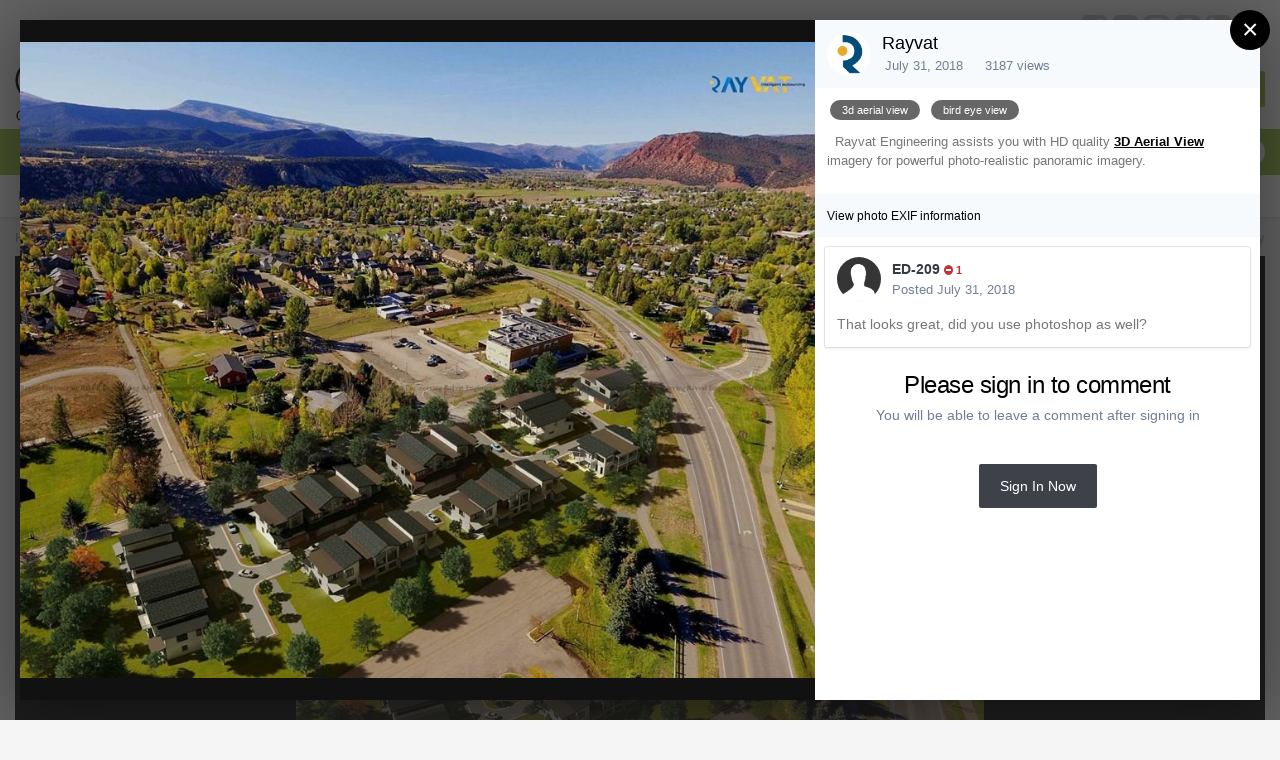

--- FILE ---
content_type: text/html;charset=UTF-8
request_url: https://chieftalk.chiefarchitect.com/gallery/image/2950-3d-aerial-view-of-arizona-house-site-bird-eye-view/?lightbox=1&csrfKey=b2e2c718fae7b3238541a44efa299838
body_size: 5998
content:
<!DOCTYPE html>
<html lang="en-US" dir="ltr">
	<head>
		<title></title>
		

	<meta name="viewport" content="width=device-width, initial-scale=1">



	<meta name="twitter:card" content="summary_large_image" />



	
		
			
				<meta property="og:image" content="https://forums-cdn.chiefarchitect.com/chieftalk/monthly_2018_07/large.5b5ff5a146060_3DAerialViewofArizonaHouseSiteBirdEyeView.jpg.5ee46a2599b0bab686c42b788530008e.jpg">
			
		
	

	
		
			
				<meta property="og:image:type" content="image/jpeg">
			
		
	

	
		
			
				
					<meta property="og:object:tag" content="3d aerial view">
				
					<meta property="og:object:tag" content="bird eye view">
				
			
		
	

	
		
			
				<meta property="og:site_name" content="ChiefTalk Forum">
			
		
	

	
		
			
				<meta property="og:locale" content="en_US">
			
		
	


	
		<link rel="preload" href="//forums-cdn.chiefarchitect.com/chieftalk/monthly_2018_07/large.5b5ff5a146060_3DAerialViewofArizonaHouseSiteBirdEyeView.jpg.5ee46a2599b0bab686c42b788530008e.jpg" as="image" type="image/jpeg" />
	




<link rel="manifest" href="https://chieftalk.chiefarchitect.com/manifest.webmanifest/">
<meta name="msapplication-config" content="https://chieftalk.chiefarchitect.com/browserconfig.xml/">
<meta name="msapplication-starturl" content="/">
<meta name="application-name" content="ChiefTalk Forum">

<meta name="apple-mobile-web-app-title" content="ChiefTalk Forum">

	<meta name="theme-color" content="#ffffff">










<link rel="preload" href="//chieftalk.chiefarchitect.com/applications/core/interface/font/fontawesome-webfont.woff2?v=4.7.0" as="font" crossorigin="anonymous">
		


	
		<link href="https://fonts.googleapis.com/css?family=Roboto:300,300i,400,400i,500,700,700i" rel="stylesheet" referrerpolicy="origin">
	



	<link rel='stylesheet' href='//forums-cdn.chiefarchitect.com/chieftalk/css_built_5/37c6452ea623de41c991284837957128_gallery.css.gz?v=3b9f9651701729270097' media='all'>

	<link rel='stylesheet' href='//forums-cdn.chiefarchitect.com/chieftalk/css_built_5/8a32dcbf06236254181d222455063219_global.css.gz?v=3b9f9651701729270097' media='all'>

	<link rel='stylesheet' href='//forums-cdn.chiefarchitect.com/chieftalk/css_built_5/22e9af7d7c6ac7ddc7db0f1b0d471efc_gallery_responsive.css.gz?v=3b9f9651701729270097' media='all'>





<link rel='stylesheet' href='//forums-cdn.chiefarchitect.com/chieftalk/css_built_5/258adbb6e4f3e83cd3b355f84e3fa002_custom.css.gz?v=3b9f9651701729270097' media='all'>




		
	</head>
	<body class='ipsApp ipsApp_front ipsClearfix ipsLayout_noBackground ipsJS_has ipsClearfix'  data-message="">
		

<div data-controller='gallery.front.view.image' class='cGalleryLightbox' data-role='lightbox'>
	<div class='cGalleryLightbox_inner' data-role="imageSizer">
		<div class='elGalleryHeader' class='cGalleryLightbox_image'>
			

<div id='elGalleryImageLightbox' class='elGalleryImage' data-role="imageFrame" data-setHeight data-imageSizes='{&quot;large&quot;:[960,768],&quot;small&quot;:[240,192]}'>
	
		<div class='cGalleryViewImage' data-role='notesWrapper' data-controller='gallery.front.view.notes' data-imageID='2950'  data-notesData='[]'>
			<div>
				<img src='//forums-cdn.chiefarchitect.com/chieftalk/monthly_2018_07/large.5b5ff5a146060_3DAerialViewofArizonaHouseSiteBirdEyeView.jpg.5ee46a2599b0bab686c42b788530008e.jpg' alt="3D Aerial View of Arizona House Site Bird Eye View" title='3D Aerial View of Arizona House Site Bird Eye View' data-role='theImage' class='ipsHide'>
			</div>
			
		</div>
	

		<div class='cGalleryImageFade'>
			<div class='cGalleryImageTopBar'>
				<div class='cGalleryImageTitle'>
					<h1 class='ipsType_pageTitle ipsContained_container'>
						
						
						
						
						
							<span class='ipsContained ipsType_break'>3D Aerial View of Arizona House Site Bird Eye View</span>
						
					</h1>
					
						<div class='ipsType_desc ipsTruncate ipsTruncate_line'>
							<strong class='ipsType_minorHeading'>From the album: </strong> <em><a href='https://chieftalk.chiefarchitect.com/gallery/album/360-3d-aerial-view/'>3D Aerial View</a></em>
							(2 images)
						</div>
					
				</div>

				<ul class='cGalleryControls ipsList_inline'>
					<li>
						



					</li>
					<li>
						

<div data-followApp='gallery' data-followArea='image' data-followID='2950' data-controller='core.front.core.followButton'>
	

	<a href='https://chieftalk.chiefarchitect.com/login/' class="ipsFollow ipsPos_middle ipsButton ipsButton_light ipsButton_verySmall ipsButton_disabled" data-role="followButton" data-ipsTooltip title='Sign in to follow this'>
		<span>Followers</span>
		<span class='ipsCommentCount'>0</span>
	</a>

</div>
					</li>
					
						<li>
							<a href='//forums-cdn.chiefarchitect.com/chieftalk/monthly_2018_07/large.5b5ff5a146060_3DAerialViewofArizonaHouseSiteBirdEyeView.jpg.5ee46a2599b0bab686c42b788530008e.jpg' title='View Full Image' class='ipsButton ipsButton_narrow ipsButton_link ipsButton_verySmall ipsButton_veryLight' data-ipsTooltip target='_blank' rel='noopener' data-role="toggleFullscreen"></a>
						</li>
					
				</ul>
			</div>

			<div class='cGalleryImageBottomBar'>
				<div class='cGalleryCreditInfo ipsType_normal'>
					

					
				</div>

				
					<ul class='ipsList_inline'>
						
							<li>
								<a href='#' data-ipsMenu data-ipsMenu-above='true' data-ipsMenu-appendTo='.elGalleryHeader' id='elImageToolsLightbox' class='ipsButton ipsButton_link ipsButton_verySmall ipsJS_show cGalleryViewImage_controls'>Image Tools <i class='fa fa-caret-down'></i></a>
								<ul class='ipsMenu ipsMenu_auto ipsHide' id='elImageToolsLightbox_menu'>
									
		                            
									
										<li class='ipsMenu_item'>
											<a href='https://chieftalk.chiefarchitect.com/gallery/image/2950-3d-aerial-view-of-arizona-house-site-bird-eye-view/?do=download' title='Download'><i class='fa fa-fw fa-download'></i> Download</a>
										</li>
									
								</ul>
							</li>
						
						
							<li>
								<a href='#' data-ipsMenu data-ipsMenu-above='true' id='elImageLightboxShare' class='ipsButton ipsButton_link ipsButton_verySmall ipsJS_show'><i class='fa fa-share-alt'></i> &nbsp;Share <i class='fa fa-caret-down'></i></a>
								<div id='elImageLightboxShare_menu' class='ipsMenu ipsMenu_auto ipsPad ipsHide'>
									

	<ul class='ipsList_inline ipsList_noSpacing ipsClearfix' data-controller="core.front.core.sharelink">
		
			<li>
<a href="https://www.facebook.com/sharer/sharer.php?u=https%3A%2F%2Fchieftalk.chiefarchitect.com%2Fgallery%2Fimage%2F2950-3d-aerial-view-of-arizona-house-site-bird-eye-view%2F" class="cShareLink cShareLink_facebook" target="_blank" data-role="shareLink" title='Share on Facebook' data-ipsTooltip rel='noopener'>
	<i class="fa fa-facebook"></i>
</a></li>
		
			<li>
<a href="mailto:?subject=3D%20Aerial%20View%20of%20Arizona%20House%20Site%20Bird%20Eye%20View&body=https%3A%2F%2Fchieftalk.chiefarchitect.com%2Fgallery%2Fimage%2F2950-3d-aerial-view-of-arizona-house-site-bird-eye-view%2F" rel='nofollow' class='cShareLink cShareLink_email' title='Share via email' data-ipsTooltip>
	<i class="fa fa-envelope"></i>
</a></li>
		
			<li>
<a href="http://pinterest.com/pin/create/button/?url=https://chieftalk.chiefarchitect.com/gallery/image/2950-3d-aerial-view-of-arizona-house-site-bird-eye-view/&amp;media=//forums-cdn.chiefarchitect.com/chieftalk/monthly_2018_07/large.5b5ff5a146060_3DAerialViewofArizonaHouseSiteBirdEyeView.jpg.5ee46a2599b0bab686c42b788530008e.jpg" class="cShareLink cShareLink_pinterest" target="_blank" data-role="shareLink" title='Share on Pinterest' data-ipsTooltip rel='noopener'>
	<i class="fa fa-pinterest"></i>
</a></li>
		
	</ul>


	<hr class='ipsHr'>
	<button class='ipsHide ipsButton ipsButton_small ipsButton_light ipsButton_fullWidth ipsMargin_top:half' data-controller='core.front.core.webshare' data-role='webShare' data-webShareTitle='3D Aerial View of Arizona House Site Bird Eye View' data-webShareText='3D Aerial View of Arizona House Site Bird Eye View' data-webShareUrl='https://chieftalk.chiefarchitect.com/gallery/image/2950-3d-aerial-view-of-arizona-house-site-bird-eye-view/'>More sharing options...</button>

								</div>
							</li>
						
					</ul>
				
			</div>
		</div>

	<span class='elGalleryImageNav'>
		
			<a href='https://chieftalk.chiefarchitect.com/gallery/image/2951-3d-aerial-view-of-arizona-sitejpg/?browse=1&amp;lightbox=1' class='elGalleryImageNav_prev' data-action='prevImage' data-imageID='2951' title='3D Aerial View of Arizona Site.jpg'><i class='fa fa-angle-left'></i></a>
		
		
	</span>
</div>
		</div>

		<div class='cGalleryLightbox_info ipsAreaBackground_reset'>
			<section data-role='imageInfo'>
				
<div data-role='imageDescription' >
	


	

	<div class='ipsPhotoPanel ipsPhotoPanel_mini ipsClearfix ipsAreaBackground_light ipsPadding'>
		


	<a href="https://chieftalk.chiefarchitect.com/profile/15810-rayvat/" data-ipsHover data-ipsHover-width="370" data-ipsHover-target="https://chieftalk.chiefarchitect.com/profile/15810-rayvat/?do=hovercard" class="ipsUserPhoto ipsUserPhoto_mini" title="Go to Rayvat's profile">
		<img src='//forums-cdn.chiefarchitect.com/chieftalk/monthly_2018_07/Rayvat.thumb.png.6efd5bf95b373724ccace4ebcfb31fc8.png' alt='Rayvat' loading="lazy">
	</a>

		<div>
			
			<p class='ipsType_reset ipsType_sectionHead ipsType_blendLinks'>
				


<a href='https://chieftalk.chiefarchitect.com/profile/15810-rayvat/' data-ipsHover data-ipsHover-width='370' data-ipsHover-target='https://chieftalk.chiefarchitect.com/profile/15810-rayvat/?do=hovercard&amp;referrer=https%253A%252F%252Fchieftalk.chiefarchitect.com%252Fgallery%252Fimage%252F2950-3d-aerial-view-of-arizona-house-site-bird-eye-view%252F%253Flightbox%253D1%2526csrfKey%253Db2e2c718fae7b3238541a44efa299838' title="Go to Rayvat's profile" class="ipsType_break">Rayvat</a>
			</p>
			<ul class='ipsList_inline ipsType_medium ipsType_blendLinks ipsType_light'>
				<li><time datetime='2018-07-31T05:40:46Z' title='07/31/18 05:40  AM' data-short='7 yr'>July 31, 2018</time></li>
				<li>3187 views</li>
				
			</ul>
		</div>
	</div>

	<div class='ipsPad'>
		

		
			<div class='ipsClear'>
				


	
		<ul class='ipsTags ipsList_inline ' >
			
				
					

<li >
	
	<a href="https://chieftalk.chiefarchitect.com/tags/3d%20aerial%20view/" class='ipsTag' title="Find other content tagged with '3d aerial view'" rel="tag"><span>3d aerial view</span></a>
	
</li>
				
					

<li >
	
	<a href="https://chieftalk.chiefarchitect.com/tags/bird%20eye%20view/" class='ipsTag' title="Find other content tagged with 'bird eye view'" rel="tag"><span>bird eye view</span></a>
	
</li>
				
			
			
		</ul>
		
	

			</div>
		

		
			<div class='ipsType_medium ipsType_richText ipsSpacer_both ipsClear' data-controller="core.front.core.lightboxedImages"  data-ipsTruncate data-ipsTruncate-size='10 lines'>
				<p>
	  Rayvat Engineering assists you with HD quality <strong><a href="https://www.rayvatengineering.com/aerial-birds-eye-view/" rel="external nofollow">3D Aerial View</a></strong> imagery for powerful photo-realistic panoramic imagery.
</p>
			</div>
		

		
			

	<div data-controller='core.front.core.reaction' class='ipsItemControls_right ipsClearfix '>	
		<div class='ipsReact ipsPos_right'>
			
				
				<div class='ipsReact_blurb ipsHide' data-role='reactionBlurb'>
					
				</div>
			
			
			
		</div>
	</div>

		
	</div>

	

	<div class='cGalleryExif ipsAreaBackground_light ipsPad'>
		
			
				<a href='https://chieftalk.chiefarchitect.com/gallery/image/2950-3d-aerial-view-of-arizona-house-site-bird-eye-view/?do=metadata' data-ipsDialog data-ipsDialog-fixed="true" data-ipsDialog-title='View all photo EXIF information' class='ipsType_small'>View photo EXIF information</a>
			
		

		
	</div>

	<div data-role='imageComments' data-commentsContainer="lightbox">
		
			
			
<div data-controller='core.front.core.commentFeed, core.front.core.ignoredComments' data-autoPoll data-baseURL='https://chieftalk.chiefarchitect.com/gallery/image/2950-3d-aerial-view-of-arizona-house-site-bird-eye-view/' data-lastPage data-feedID='image-2950' id='comments'>
	

	

<div data-controller='core.front.core.recommendedComments' data-url='https://chieftalk.chiefarchitect.com/gallery/image/2950-3d-aerial-view-of-arizona-house-site-bird-eye-view/?tab=comments&amp;recommended=comments' class='ipsAreaBackground ipsPad ipsBox ipsBox_transparent ipsSpacer_bottom ipsRecommendedComments ipsHide'>
	<div data-role="recommendedComments">
		<h2 class='ipsType_sectionHead ipsType_large'>Recommended Comments</h2>
		
	</div>
</div>
	




	<div data-role='commentFeed' data-controller='core.front.core.moderation'>
		
			<form action="https://chieftalk.chiefarchitect.com/gallery/image/2950-3d-aerial-view-of-arizona-house-site-bird-eye-view/?csrfKey=b2e2c718fae7b3238541a44efa299838&amp;do=multimodComment" method="post" data-ipsPageAction data-role='moderationTools'>
				
				
					
					
					




<a id='comment-168'></a>
<article  id='elComment_168' class='ipsBox ipsBox--child ipsComment  ipsComment_parent ipsClearfix ipsClear   '>
	

<div id='comment-168_wrap' data-controller='core.front.core.comment' data-commentApp='gallery' data-commentType='gallery' data-commentID="168" data-quoteData='{&quot;userid&quot;:8517,&quot;username&quot;:&quot;ED-209&quot;,&quot;timestamp&quot;:1533044867,&quot;contentapp&quot;:&quot;gallery&quot;,&quot;contenttype&quot;:&quot;gallery&quot;,&quot;contentclass&quot;:&quot;gallery_Image&quot;,&quot;contentid&quot;:2950,&quot;contentcommentid&quot;:168}' class='ipsComment_content ipsType_medium'>
	
	

	<div class='ipsComment_header ipsFlex ipsFlex-ai:start ipsFlex-jc:between'>
		<div class='ipsPhotoPanel ipsPhotoPanel_mini'>
			


	<a href="https://chieftalk.chiefarchitect.com/profile/8517-ed-209/" data-ipsHover data-ipsHover-width="370" data-ipsHover-target="https://chieftalk.chiefarchitect.com/profile/8517-ed-209/?do=hovercard" class="ipsUserPhoto ipsUserPhoto_mini" title="Go to ED-209's profile">
		<img src='//forums-cdn.chiefarchitect.com/chieftalk/set_resources_5/84c1e40ea0e759e3f1505eb1788ddf3c_default_photo.png' alt='ED-209' loading="lazy">
	</a>

			<div>
				<h3 class='ipsComment_author ipsType_blendLinks'>
					<strong class='ipsType_normal'>


<a href='https://chieftalk.chiefarchitect.com/profile/8517-ed-209/' data-ipsHover data-ipsHover-width='370' data-ipsHover-target='https://chieftalk.chiefarchitect.com/profile/8517-ed-209/?do=hovercard&amp;referrer=https%253A%252F%252Fchieftalk.chiefarchitect.com%252Fgallery%252Fimage%252F2950-3d-aerial-view-of-arizona-house-site-bird-eye-view%252F%253Flightbox%253D1%2526csrfKey%253Db2e2c718fae7b3238541a44efa299838' title="Go to ED-209's profile" class="ipsType_break">ED-209</a></strong>
					
					

	
		<span title="Member's total reputation" data-ipsTooltip class='ipsRepBadge ipsRepBadge_negative'>
	
			<i class='fa fa-minus-circle'></i> 1
	
		</span>
	

				</h3>
				<p class='ipsComment_meta ipsType_light ipsType_medium'>
					<a href='https://chieftalk.chiefarchitect.com/gallery/image/2950-3d-aerial-view-of-arizona-house-site-bird-eye-view/?do=findComment&amp;comment=168&amp;tab=comments' class='ipsType_blendLinks'>Posted <time datetime='2018-07-31T13:47:47Z' title='07/31/18 01:47  PM' data-short='7 yr'>July 31, 2018</time></a>
					
					
					
				</p>

				
			</div>
		</div>
		<div class='ipsType_reset ipsType_light ipsType_blendLinks ipsComment_toolWrap'>
			
		</div>
	</div>
	<div class='ipsPadding sm:ipsPadding_vertical:half'>
		<div data-role='commentContent' class='ipsType_normal ipsType_richText ipsContained' data-controller='core.front.core.lightboxedImages'>
			
			<p>
	That looks great, did you use photoshop as well?
</p>

			
		</div>
	</div>
	

	




<div class='ipsPadding ipsHide cPostShareMenu' id='elShareComment_168_menu'>
	<h5 class='ipsType_normal ipsType_reset'>Link to comment</h5>
	
		
	
	
	<input type='text' value='https://chieftalk.chiefarchitect.com/gallery/image/2950-3d-aerial-view-of-arizona-house-site-bird-eye-view/?do=findComment&amp;comment=168' class='ipsField_fullWidth'>

	
</div>
</div>
</article>
				
				
<input type="hidden" name="csrfKey" value="b2e2c718fae7b3238541a44efa299838" />


			</form>
		
	</div>			
	

	
	<a id='replyForm'></a>
	<div data-role='replyArea' class='cTopicPostArea_noSize ipsSpacer_top'>
		
			
				

<div>
	<input type="hidden" name="csrfKey" value="b2e2c718fae7b3238541a44efa299838">
	
		<div class='ipsType_center ipsPad'>
			<h2 class='ipsType_pageTitle'>Please sign in to comment</h2>
			<p class='ipsType_light ipsType_normal ipsType_reset ipsSpacer_top ipsSpacer_half'>You will be able to leave a comment after signing in</p>
			<br>
			<br>
			<a href='https://chieftalk.chiefarchitect.com/login/?ref=aHR0cHM6Ly9jaGllZnRhbGsuY2hpZWZhcmNoaXRlY3QuY29tL2dhbGxlcnkvaW1hZ2UvMjk1MC0zZC1hZXJpYWwtdmlldy1vZi1hcml6b25hLWhvdXNlLXNpdGUtYmlyZC1leWUtdmlldy8jcmVwbHlGb3Jt' data-ipsDialog data-ipsDialog-size='medium' data-ipsDialog-remoteVerify="false" data-ipsDialog-title="Sign In Now" class='ipsButton ipsButton_alternate ipsButton_large'>Sign In Now</a>
		</div>
	
</div>
			
	</div>
	
</div>

		
	</div>
</div>	
			</section>
		</div>
	</div>
</div> 
		





<script type='text/javascript' src='//forums-cdn.chiefarchitect.com/chieftalk/javascript_core/front_front_core.js.gz?v=3b9f9651701728074376' data-ips></script>


<script type='text/javascript' src='//forums-cdn.chiefarchitect.com/chieftalk/javascript_gallery/front_front_view.js.gz?v=3b9f9651701728074376' data-ips></script>


<script type='text/javascript' src='//forums-cdn.chiefarchitect.com/chieftalk/javascript_gallery/front_front_browse.js.gz?v=3b9f9651701728074376' data-ips></script>





<script type='application/ld+json'>
{
    "@context": "http://schema.org",
    "@type": "VisualArtwork",
    "@id": "https://chieftalk.chiefarchitect.com/gallery/image/2950-3d-aerial-view-of-arizona-house-site-bird-eye-view/",
    "url": "https://chieftalk.chiefarchitect.com/gallery/image/2950-3d-aerial-view-of-arizona-house-site-bird-eye-view/",
    "name": "3D Aerial View of Arizona House Site Bird Eye View",
    "description": "Rayvat Engineering assists you with HD quality 3D Aerial View imagery for powerful photo-realistic panoramic imagery.\n ",
    "dateCreated": "2018-07-31T05:40:46+0000",
    "fileFormat": "image/jpeg",
    "keywords": [
        "3d aerial view",
        "bird eye view"
    ],
    "author": {
        "@type": "Person",
        "name": "Rayvat",
        "image": "//forums-cdn.chiefarchitect.com/chieftalk/monthly_2018_07/Rayvat.thumb.png.6efd5bf95b373724ccace4ebcfb31fc8.png",
        "url": "https://chieftalk.chiefarchitect.com/profile/15810-rayvat/"
    },
    "interactionStatistic": [
        {
            "@type": "InteractionCounter",
            "interactionType": "http://schema.org/ViewAction",
            "userInteractionCount": 3187
        },
        {
            "@type": "InteractionCounter",
            "interactionType": "http://schema.org/CommentAction",
            "userInteractionCount": 1
        }
    ],
    "commentCount": 1,
    "artMedium": "Digital",
    "width": 960,
    "height": 768,
    "image": {
        "@type": "ImageObject",
        "url": "//forums-cdn.chiefarchitect.com/chieftalk/monthly_2018_07/large.5b5ff5a146060_3DAerialViewofArizonaHouseSiteBirdEyeView.jpg.5ee46a2599b0bab686c42b788530008e.jpg",
        "caption": "3D Aerial View of Arizona House Site Bird Eye View",
        "thumbnail": "//forums-cdn.chiefarchitect.com/chieftalk/monthly_2018_07/small.5b5ff5a146060_3DAerialViewofArizonaHouseSiteBirdEyeView.jpg.8589fcdf61c66761ae5ec181c7eea532.jpg",
        "width": 960,
        "height": 768,
        "exifData": [
            {
                "@type": "PropertyValue",
                "name": "FILE.FileName",
                "value": "exifJzOavU"
            },
            {
                "@type": "PropertyValue",
                "name": "FILE.FileDateTime",
                "value": "1533015646"
            },
            {
                "@type": "PropertyValue",
                "name": "FILE.FileSize",
                "value": "186499"
            },
            {
                "@type": "PropertyValue",
                "name": "FILE.FileType",
                "value": "2"
            },
            {
                "@type": "PropertyValue",
                "name": "FILE.MimeType",
                "value": "image/jpeg"
            },
            {
                "@type": "PropertyValue",
                "name": "FILE.SectionsFound",
                "value": "ANY_TAG, IFD0, EXIF"
            },
            {
                "@type": "PropertyValue",
                "name": "COMPUTED.html",
                "value": "width=\"960\" height=\"768\""
            },
            {
                "@type": "PropertyValue",
                "name": "COMPUTED.Height",
                "value": "768"
            },
            {
                "@type": "PropertyValue",
                "name": "COMPUTED.Width",
                "value": "960"
            },
            {
                "@type": "PropertyValue",
                "name": "COMPUTED.IsColor",
                "value": "1"
            },
            {
                "@type": "PropertyValue",
                "name": "COMPUTED.ByteOrderMotorola",
                "value": "0"
            },
            {
                "@type": "PropertyValue",
                "name": "IFD0.Software",
                "value": "Google"
            },
            {
                "@type": "PropertyValue",
                "name": "EXIF.ExifVersion",
                "value": "0220"
            },
            {
                "@type": "PropertyValue",
                "name": "EXIF.ExifImageWidth",
                "value": "960"
            },
            {
                "@type": "PropertyValue",
                "name": "EXIF.ExifImageLength",
                "value": "768"
            }
        ]
    },
    "thumbnailUrl": "//forums-cdn.chiefarchitect.com/chieftalk/monthly_2018_07/small.5b5ff5a146060_3DAerialViewofArizonaHouseSiteBirdEyeView.jpg.8589fcdf61c66761ae5ec181c7eea532.jpg"
}	
</script>

<script type='application/ld+json'>
{
    "@context": "http://www.schema.org",
    "publisher": "https://chieftalk.chiefarchitect.com/#organization",
    "@type": "WebSite",
    "@id": "https://chieftalk.chiefarchitect.com/#website",
    "mainEntityOfPage": "https://chieftalk.chiefarchitect.com/",
    "name": "ChiefTalk Forum",
    "url": "https://chieftalk.chiefarchitect.com/",
    "potentialAction": {
        "type": "SearchAction",
        "query-input": "required name=query",
        "target": "https://chieftalk.chiefarchitect.com/search/?q={query}"
    },
    "inLanguage": [
        {
            "@type": "Language",
            "name": "English (USA)",
            "alternateName": "en-US"
        }
    ]
}	
</script>

<script type='application/ld+json'>
{
    "@context": "http://www.schema.org",
    "@type": "Organization",
    "@id": "https://chieftalk.chiefarchitect.com/#organization",
    "mainEntityOfPage": "https://chieftalk.chiefarchitect.com/",
    "name": "ChiefTalk Forum",
    "url": "https://chieftalk.chiefarchitect.com/",
    "logo": {
        "@type": "ImageObject",
        "@id": "https://chieftalk.chiefarchitect.com/#logo",
        "url": "//forums-cdn.chiefarchitect.com/chieftalk/monthly_2021_10/chieftalk-logo.png.c970419d593b95161b5444f7aa9a79be.png"
    },
    "address": {
        "@type": "PostalAddress",
        "streetAddress": "6500 N Mineral Dr",
        "addressLocality": "CDA",
        "addressRegion": "Idaho",
        "postalCode": "83815",
        "addressCountry": "US"
    }
}	
</script>


		
	</body>
</html>